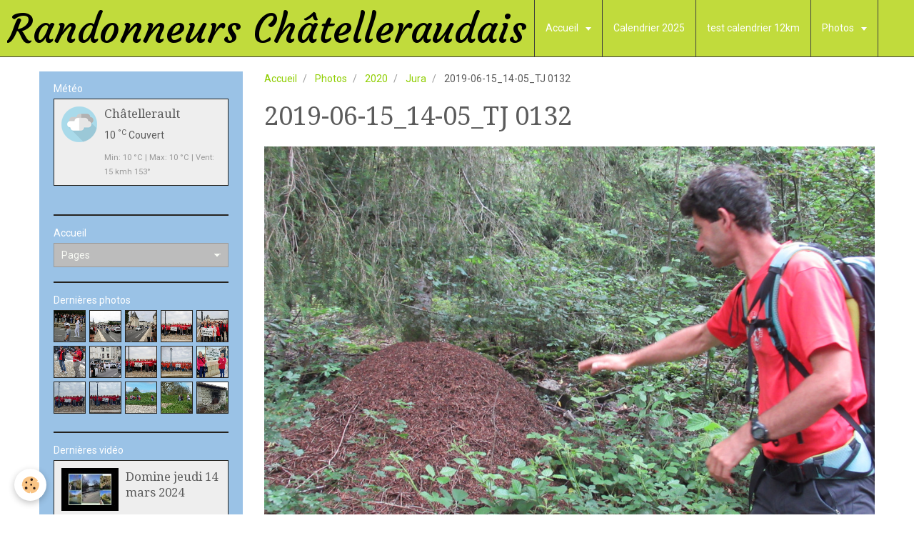

--- FILE ---
content_type: text/html; charset=UTF-8
request_url: https://www.randonneurschatelleraudais.fr/album/cat-2020/jura/2019-06-15-14-05-tj-0132.html
body_size: 70315
content:
<!DOCTYPE html>
<html lang="fr">
    <head>
        <title>2019-06-15_14-05_TJ 0132</title>
        <!-- smart / travel -->
<meta http-equiv="Content-Type" content="text/html; charset=utf-8">
<!--[if IE]>
<meta http-equiv="X-UA-Compatible" content="IE=edge">
<![endif]-->
<meta name="viewport" content="width=device-width, initial-scale=1, maximum-scale=1.0, user-scalable=no">
<meta name="msapplication-tap-highlight" content="no">
  <link rel="image_src" href="https://www.randonneurschatelleraudais.fr/medias/album/2019-06-15-14-05-tj-0132.jpg" />
  <meta property="og:image" content="https://www.randonneurschatelleraudais.fr/medias/album/2019-06-15-14-05-tj-0132.jpg" />
  <link rel="canonical" href="https://www.randonneurschatelleraudais.fr/album/cat-2020/jura/2019-06-15-14-05-tj-0132.html">
<meta name="generator" content="e-monsite (e-monsite.com)">



<link href="https://fonts.googleapis.com/css?family=Open%20Sans:300,400,700&amp;display=swap" rel="stylesheet">




        <meta name="theme-color" content="#8FCE00">
        <meta name="msapplication-navbutton-color" content="#8FCE00">
        <meta name="apple-mobile-web-app-capable" content="yes">
        <meta name="apple-mobile-web-app-status-bar-style" content="black-translucent">

                
                                    
                                    
                                     
                                                                                                                    
            <link href="https://fonts.googleapis.com/css?family=Roboto:300,400,700%7CDroid%20Serif:300,400,700%7CCourgette:300,400,700&display=swap" rel="stylesheet">
        
        <link href="https://maxcdn.bootstrapcdn.com/font-awesome/4.7.0/css/font-awesome.min.css" rel="stylesheet">

        <link href="//www.randonneurschatelleraudais.fr/themes/combined.css?v=6_1646067808_312" rel="stylesheet">

        <!-- EMS FRAMEWORK -->
        <script src="//www.randonneurschatelleraudais.fr/medias/static/themes/ems_framework/js/jquery.min.js"></script>
        <!-- HTML5 shim and Respond.js for IE8 support of HTML5 elements and media queries -->
        <!--[if lt IE 9]>
        <script src="//www.randonneurschatelleraudais.fr/medias/static/themes/ems_framework/js/html5shiv.min.js"></script>
        <script src="//www.randonneurschatelleraudais.fr/medias/static/themes/ems_framework/js/respond.min.js"></script>
        <![endif]-->
        <script src="//www.randonneurschatelleraudais.fr/medias/static/themes/ems_framework/js/ems-framework.min.js?v=2073"></script>
        <script src="https://www.randonneurschatelleraudais.fr/themes/content.js?v=6_1646067808_312&lang=fr"></script>

            <script src="//www.randonneurschatelleraudais.fr/medias/static/js/rgpd-cookies/jquery.rgpd-cookies.js?v=2073"></script>
    <script>
                                    $(document).ready(function() {
            $.RGPDCookies({
                theme: 'ems_framework',
                site: 'www.randonneurschatelleraudais.fr',
                privacy_policy_link: '/about/privacypolicy/',
                cookies: [{"id":null,"favicon_url":"https:\/\/ssl.gstatic.com\/analytics\/20210414-01\/app\/static\/analytics_standard_icon.png","enabled":true,"model":"google_analytics","title":"Google Analytics","short_description":"Permet d'analyser les statistiques de consultation de notre site","long_description":"Indispensable pour piloter notre site internet, il permet de mesurer des indicateurs comme l\u2019affluence, les produits les plus consult\u00e9s, ou encore la r\u00e9partition g\u00e9ographique des visiteurs.","privacy_policy_url":"https:\/\/support.google.com\/analytics\/answer\/6004245?hl=fr","slug":"google-analytics"},{"id":null,"favicon_url":"","enabled":true,"model":"addthis","title":"AddThis","short_description":"Partage social","long_description":"Nous utilisons cet outil afin de vous proposer des liens de partage vers des plateformes tiers comme Twitter, Facebook, etc.","privacy_policy_url":"https:\/\/www.oracle.com\/legal\/privacy\/addthis-privacy-policy.html","slug":"addthis"}],
                modal_title: 'Gestion\u0020des\u0020cookies',
                modal_description: 'd\u00E9pose\u0020des\u0020cookies\u0020pour\u0020am\u00E9liorer\u0020votre\u0020exp\u00E9rience\u0020de\u0020navigation,\nmesurer\u0020l\u0027audience\u0020du\u0020site\u0020internet,\u0020afficher\u0020des\u0020publicit\u00E9s\u0020personnalis\u00E9es,\nr\u00E9aliser\u0020des\u0020campagnes\u0020cibl\u00E9es\u0020et\u0020personnaliser\u0020l\u0027interface\u0020du\u0020site.',
                privacy_policy_label: 'Consulter\u0020la\u0020politique\u0020de\u0020confidentialit\u00E9',
                check_all_label: 'Tout\u0020cocher',
                refuse_button: 'Refuser',
                settings_button: 'Param\u00E9trer',
                accept_button: 'Accepter',
                callback: function() {
                    // website google analytics case (with gtag), consent "on the fly"
                    if ('gtag' in window && typeof window.gtag === 'function') {
                        if (window.jsCookie.get('rgpd-cookie-google-analytics') === undefined
                            || window.jsCookie.get('rgpd-cookie-google-analytics') === '0') {
                            gtag('consent', 'update', {
                                'ad_storage': 'denied',
                                'analytics_storage': 'denied'
                            });
                        } else {
                            gtag('consent', 'update', {
                                'ad_storage': 'granted',
                                'analytics_storage': 'granted'
                            });
                        }
                    }
                }
            });
        });
    </script>

        <script async src="https://www.googletagmanager.com/gtag/js?id=G-4VN4372P6E"></script>
<script>
    window.dataLayer = window.dataLayer || [];
    function gtag(){dataLayer.push(arguments);}
    
    gtag('consent', 'default', {
        'ad_storage': 'denied',
        'analytics_storage': 'denied'
    });
    
    gtag('js', new Date());
    gtag('config', 'G-4VN4372P6E');
</script>

                <script type="application/ld+json">
    {
        "@context" : "https://schema.org/",
        "@type" : "WebSite",
        "name" : "Randonneurs Châtelleraudais",
        "url" : "https://www.randonneurschatelleraudais.fr/"
    }
</script>
            </head>
    <body id="album_run_cat-2020_jura_2019-06-15-14-05-tj-0132" class="default menu-fixed">
        

        
        <!-- NAV -->
        <nav class="navbar navbar-top navbar-fixed-top">
            <div class="container">
                <div class="navbar-header">
                                        <button data-toggle="collapse" data-target="#navbar" data-orientation="horizontal" class="btn btn-link navbar-toggle">
                		<i class="fa fa-bars"></i>
					</button>
                                                            <a class="brand" href="https://www.randonneurschatelleraudais.fr/">
                                                                        <span>Randonneurs Châtelleraudais</span>
                                            </a>
                                    </div>
                                <div id="navbar" class="collapse">
                        <ul class="nav navbar-nav">
                    <li class="subnav">
                <a href="https://www.randonneurschatelleraudais.fr/pages/" class="subnav-toggle" data-toggle="subnav">
                                        Accueil
                </a>
                                    <ul class="nav subnav-menu">
                                                    <li class="subnav">
                                <a href="https://www.randonneurschatelleraudais.fr/pages/pages-membres/" class="subnav-toggle" data-toggle="subnav">
                                    Pages membres du CA
                                </a>
                                                                    <ul class="nav subnav-menu">
                                                                                    <li>
                                                <a href="https://www.randonneurschatelleraudais.fr/pages/pages-membres/agenda/">Agenda</a>
                                            </li>
                                                                                    <li>
                                                <a href="https://www.randonneurschatelleraudais.fr/pages/pages-membres/documents-pour-le-bureau.html">Documents pour le bureau</a>
                                            </li>
                                                                                    <li>
                                                <a href="https://www.randonneurschatelleraudais.fr/pages/pages-membres/les-comptes-rendus-de-reunion.html">Les comptes rendus de réunion</a>
                                            </li>
                                                                                    <li>
                                                <a href="https://www.randonneurschatelleraudais.fr/pages/pages-membres/secretariat.html">Coordonnées CA 2024</a>
                                            </li>
                                                                            </ul>
                                                            </li>
                                                    <li class="subnav">
                                <a href="https://www.randonneurschatelleraudais.fr/pages/l-assos/" class="subnav-toggle" data-toggle="subnav">
                                    L'association
                                </a>
                                                                    <ul class="nav subnav-menu">
                                                                                    <li>
                                                <a href="https://www.randonneurschatelleraudais.fr/pages/l-assos/le-president.html">Le mot du Président</a>
                                            </li>
                                                                                    <li>
                                                <a href="https://www.randonneurschatelleraudais.fr/pages/l-assos/l-association-1761057911.html">Les membres du bureau</a>
                                            </li>
                                                                                    <li>
                                                <a href="https://www.randonneurschatelleraudais.fr/pages/l-assos/presentation-du-club.html">Présentation du club</a>
                                            </li>
                                                                                    <li>
                                                <a href="https://www.randonneurschatelleraudais.fr/pages/l-assos/page.html">Documents : RI ...</a>
                                            </li>
                                                                                    <li>
                                                <a href="https://www.randonneurschatelleraudais.fr/pages/l-assos/notre-materiel.html">Notre matériel</a>
                                            </li>
                                                                                    <li>
                                                <a href="https://www.randonneurschatelleraudais.fr/pages/l-assos/baliseurs.html">Baliseurs</a>
                                            </li>
                                                                            </ul>
                                                            </li>
                                                    <li class="subnav">
                                <a href="https://www.randonneurschatelleraudais.fr/pages/nos-activites/" class="subnav-toggle" data-toggle="subnav">
                                    Nos activités
                                </a>
                                                                    <ul class="nav subnav-menu">
                                                                                    <li>
                                                <a href="https://www.randonneurschatelleraudais.fr/pages/nos-activites/rando-pedestre.html">Rando pédestre</a>
                                            </li>
                                                                                    <li>
                                                <a href="https://www.randonneurschatelleraudais.fr/pages/nos-activites/rando-sante.html">Rando Santé</a>
                                            </li>
                                                                                    <li>
                                                <a href="https://www.randonneurschatelleraudais.fr/pages/nos-activites/marche-nordique.html">Marche Nordique</a>
                                            </li>
                                                                            </ul>
                                                            </li>
                                                    <li class="subnav">
                                <a href="https://www.randonneurschatelleraudais.fr/pages/revus/" class="subnav-toggle" data-toggle="subnav">
                                    Revues
                                </a>
                                                                    <ul class="nav subnav-menu">
                                                                                    <li>
                                                <a href="https://www.randonneurschatelleraudais.fr/pages/revus/revue-de-presse.html">Revue de presse</a>
                                            </li>
                                                                                    <li>
                                                <a href="https://www.randonneurschatelleraudais.fr/pages/revus/revues-nouv-aquitaine-rando.html">Revues Nouv. Aquitaine rando</a>
                                            </li>
                                                                                    <li>
                                                <a href="https://www.randonneurschatelleraudais.fr/pages/revus/revues-sentier-vienne.html">Revues sentiers Vienne</a>
                                            </li>
                                                                            </ul>
                                                            </li>
                                                    <li>
                                <a href="https://www.randonneurschatelleraudais.fr/pages/formation.html">
                                    Formation
                                </a>
                                                            </li>
                                                    <li>
                                <a href="https://www.randonneurschatelleraudais.fr/pages/regles-de-prudence.html">
                                    Votre sécurité
                                </a>
                                                            </li>
                                                    <li>
                                <a href="https://www.randonneurschatelleraudais.fr/pages/adhesion-a-l-association.html">
                                    Adhésion et débutants
                                </a>
                                                            </li>
                                                    <li>
                                <a href="https://www.randonneurschatelleraudais.fr/pages/pour-nous-joindre.html">
                                    Pour nous joindre
                                </a>
                                                            </li>
                                                    <li>
                                <a href="https://www.randonneurschatelleraudais.fr/pages/fichiers-a-telecharger.html">
                                    Fichiers à télécharger
                                </a>
                                                            </li>
                                                    <li>
                                <a href="https://www.randonneurschatelleraudais.fr/pages/faq.html">
                                    FAQ.
                                </a>
                                                            </li>
                                                    <li>
                                <a href="https://www.randonneurschatelleraudais.fr/pages/mentions-legales.html">
                                    Mentions légales
                                </a>
                                                            </li>
                                                    <li>
                                <a href="https://www.randonneurschatelleraudais.fr/pages/notre-region-gites.html">
                                    Notre région- Gîtes ....
                                </a>
                                                            </li>
                                            </ul>
                            </li>
                    <li>
                <a href="https://www.randonneurschatelleraudais.fr/pages/calendrier-2025/">
                                        Calendrier 2025
                </a>
                            </li>
                    <li>
                <a href="https://www.randonneurschatelleraudais.fr/pages/test-calendrier-12km.html">
                                        test calendrier 12km
                </a>
                            </li>
                    <li class="subnav">
                <a href="https://www.randonneurschatelleraudais.fr/album/" class="subnav-toggle" data-toggle="subnav">
                                        Photos
                </a>
                                    <ul class="nav subnav-menu">
                                                    <li class="subnav">
                                <a href="https://www.randonneurschatelleraudais.fr/album/cat-2020/" class="subnav-toggle" data-toggle="subnav">
                                    2020
                                </a>
                                                                    <ul class="nav subnav-menu">
                                                                                    <li>
                                                <a href="https://www.randonneurschatelleraudais.fr/album/cat-2020/galette/">Galette</a>
                                            </li>
                                                                                    <li>
                                                <a href="https://www.randonneurschatelleraudais.fr/album/cat-2020/sejour-asnelles/">Séjour Asnelles</a>
                                            </li>
                                                                                    <li>
                                                <a href="https://www.randonneurschatelleraudais.fr/album/cat-2020/marche-nordique/">Marche Nordique</a>
                                            </li>
                                                                                    <li>
                                                <a href="https://www.randonneurschatelleraudais.fr/album/cat-2020/sejour-st-savinien/">Séjour St Savinien</a>
                                            </li>
                                                                                    <li>
                                                <a href="https://www.randonneurschatelleraudais.fr/album/cat-2020/dimanche/">Dimanche</a>
                                            </li>
                                                                                    <li>
                                                <a href="https://www.randonneurschatelleraudais.fr/album/cat-2020/jeudi/">Jeudi</a>
                                            </li>
                                                                                    <li>
                                                <a href="https://www.randonneurschatelleraudais.fr/album/cat-2020/mardi-rando-sante/">Mardi (rando santé)</a>
                                            </li>
                                                                                    <li>
                                                <a href="https://www.randonneurschatelleraudais.fr/album/cat-2020/lundi/">Lundi</a>
                                            </li>
                                                                                    <li>
                                                <a href="https://www.randonneurschatelleraudais.fr/album/cat-2020/jura/">Jura</a>
                                            </li>
                                                                                    <li>
                                                <a href="https://www.randonneurschatelleraudais.fr/album/cat-2020/landaul/">Landaul</a>
                                            </li>
                                                                                    <li>
                                                <a href="https://www.randonneurschatelleraudais.fr/album/cat-2020/soiree-video/">Soirée vidéo</a>
                                            </li>
                                                                                    <li>
                                                <a href="https://www.randonneurschatelleraudais.fr/album/cat-2020/balisage/">Balisage</a>
                                            </li>
                                                                                    <li>
                                                <a href="https://www.randonneurschatelleraudais.fr/album/cat-2020/chandeleur/">Chandeleur</a>
                                            </li>
                                                                            </ul>
                                                            </li>
                                                    <li class="subnav">
                                <a href="https://www.randonneurschatelleraudais.fr/album/cat-2021/" class="subnav-toggle" data-toggle="subnav">
                                    2021
                                </a>
                                                                    <ul class="nav subnav-menu">
                                                                                    <li>
                                                <a href="https://www.randonneurschatelleraudais.fr/album/cat-2021/cremille/">Crémille</a>
                                            </li>
                                                                                    <li>
                                                <a href="https://www.randonneurschatelleraudais.fr/album/cat-2021/baliseurs/">Baliseurs</a>
                                            </li>
                                                                                    <li>
                                                <a href="https://www.randonneurschatelleraudais.fr/album/cat-2021/rando-du-lundi/">Rando du lundi</a>
                                            </li>
                                                                                    <li>
                                                <a href="https://www.randonneurschatelleraudais.fr/album/cat-2021/randos-du-lundi-12-kms/">Randos du lundi 12 kms</a>
                                            </li>
                                                                                    <li>
                                                <a href="https://www.randonneurschatelleraudais.fr/album/cat-2021/randos-du-jeudi/">Randos du jeudi</a>
                                            </li>
                                                                                    <li>
                                                <a href="https://www.randonneurschatelleraudais.fr/album/cat-2021/randos-douces/">randos douces</a>
                                            </li>
                                                                            </ul>
                                                            </li>
                                                    <li class="subnav">
                                <a href="https://www.randonneurschatelleraudais.fr/album/cat-2022/" class="subnav-toggle" data-toggle="subnav">
                                    2022
                                </a>
                                                                    <ul class="nav subnav-menu">
                                                                                    <li>
                                                <a href="https://www.randonneurschatelleraudais.fr/album/cat-2022/lundi/">Lundi</a>
                                            </li>
                                                                                    <li>
                                                <a href="https://www.randonneurschatelleraudais.fr/album/cat-2022/mardi/">Mardi</a>
                                            </li>
                                                                                    <li>
                                                <a href="https://www.randonneurschatelleraudais.fr/album/cat-2022/jeudi/">Jeudi</a>
                                            </li>
                                                                                    <li>
                                                <a href="https://www.randonneurschatelleraudais.fr/album/cat-2022/evenements-de-l-annee/">Soirée vidéo 11 mars</a>
                                            </li>
                                                                                    <li>
                                                <a href="https://www.randonneurschatelleraudais.fr/album/cat-2022/poitiers-13-mars/">Poitiers 13 mars</a>
                                            </li>
                                                                                    <li>
                                                <a href="https://www.randonneurschatelleraudais.fr/album/cat-2022/brenne-nature-6-mai/">Brenne nature 6 mai</a>
                                            </li>
                                                                                    <li>
                                                <a href="https://www.randonneurschatelleraudais.fr/album/cat-2022/baliseurs/">Baliseurs</a>
                                            </li>
                                                                                    <li>
                                                <a href="https://www.randonneurschatelleraudais.fr/album/cat-2022/ag-2022/">AG 2022</a>
                                            </li>
                                                                            </ul>
                                                            </li>
                                                    <li class="subnav">
                                <a href="https://www.randonneurschatelleraudais.fr/album/cat-2023/" class="subnav-toggle" data-toggle="subnav">
                                    2023
                                </a>
                                                                    <ul class="nav subnav-menu">
                                                                                    <li>
                                                <a href="https://www.randonneurschatelleraudais.fr/album/cat-2023/lundi/">Lundi</a>
                                            </li>
                                                                                    <li>
                                                <a href="https://www.randonneurschatelleraudais.fr/album/cat-2023/mardi/">Mardi</a>
                                            </li>
                                                                                    <li>
                                                <a href="https://www.randonneurschatelleraudais.fr/album/cat-2023/jeudi/">Jeudi</a>
                                            </li>
                                                                                    <li>
                                                <a href="https://www.randonneurschatelleraudais.fr/album/cat-2023/sejours/">Manifestations et séjours</a>
                                            </li>
                                                                                    <li>
                                                <a href="https://www.randonneurschatelleraudais.fr/album/cat-2023/soiree-video-10-03/">Soirée vidéo 10/03</a>
                                            </li>
                                                                                    <li>
                                                <a href="https://www.randonneurschatelleraudais.fr/album/cat-2023/soiree-automnale-13-oct/">Soirée automnale 13 oct</a>
                                            </li>
                                                                                    <li>
                                                <a href="https://www.randonneurschatelleraudais.fr/album/cat-2023/baliseurs/">Baliseurs</a>
                                            </li>
                                                                                    <li>
                                                <a href="https://www.randonneurschatelleraudais.fr/album/cat-2023/formation-securite-psc1/">Formation sécurité PSC1</a>
                                            </li>
                                                                            </ul>
                                                            </li>
                                                    <li class="subnav">
                                <a href="https://www.randonneurschatelleraudais.fr/album/cat-2024/" class="subnav-toggle" data-toggle="subnav">
                                    2024
                                </a>
                                                                    <ul class="nav subnav-menu">
                                                                                    <li>
                                                <a href="https://www.randonneurschatelleraudais.fr/album/cat-2024/manifestations-sejours/">Manifestations & séjours</a>
                                            </li>
                                                                                    <li>
                                                <a href="https://www.randonneurschatelleraudais.fr/album/cat-2024/lundi/">Lundi</a>
                                            </li>
                                                                                    <li>
                                                <a href="https://www.randonneurschatelleraudais.fr/album/cat-2024/mardi/">Mardi</a>
                                            </li>
                                                                                    <li>
                                                <a href="https://www.randonneurschatelleraudais.fr/album/cat-2024/jeudi/">Jeudi</a>
                                            </li>
                                                                            </ul>
                                                            </li>
                                                    <li class="subnav">
                                <a href="https://www.randonneurschatelleraudais.fr/album/archives/" class="subnav-toggle" data-toggle="subnav">
                                    Archives
                                </a>
                                                                    <ul class="nav subnav-menu">
                                                                                    <li>
                                                <a href="https://www.randonneurschatelleraudais.fr/album/archives/photos-prises-a-l-ag-2019/">Photos prises à l'AG 2019</a>
                                            </li>
                                                                            </ul>
                                                            </li>
                                                    <li>
                                <a href="https://www.randonneurschatelleraudais.fr/album/2026/">
                                    2026
                                </a>
                                                            </li>
                                            </ul>
                            </li>
                    <li>
                <a href="https://www.randonneurschatelleraudais.fr/videos/">
                                        Vidéos
                </a>
                            </li>
                    <li class="subnav">
                <a href="https://www.randonneurschatelleraudais.fr/liens/" class="subnav-toggle" data-toggle="subnav">
                                        Liens
                </a>
                                    <ul class="nav subnav-menu">
                                                    <li>
                                <a href="https://www.randonneurschatelleraudais.fr/liens/nafix.html">
                                    NAFIX
                                </a>
                                                            </li>
                                                    <li>
                                <a href="https://www.randonneurschatelleraudais.fr/liens/grand-chatellerault.html">
                                    Grand Châtellerault
                                </a>
                                                            </li>
                                                    <li>
                                <a href="https://www.randonneurschatelleraudais.fr/liens/grand-poitiers.html">
                                    Grand Poitiers
                                </a>
                                                            </li>
                                                    <li>
                                <a href="https://www.randonneurschatelleraudais.fr/liens/ffrandonnee-infos-vienne.html">
                                    FFRandonnée infos Vienne
                                </a>
                                                            </li>
                                                    <li>
                                <a href="https://www.randonneurschatelleraudais.fr/liens/ffrandonnee-infos-federale.html">
                                    FFRandonnée infos fédérale
                                </a>
                                                            </li>
                                                    <li>
                                <a href="https://www.randonneurschatelleraudais.fr/liens/territoires-de-loudun.html">
                                    Territoires de Loudun
                                </a>
                                                            </li>
                                                    <li>
                                <a href="https://www.randonneurschatelleraudais.fr/liens/rando-millevaches.html">
                                    Rando Millevaches
                                </a>
                                                            </li>
                                                    <li>
                                <a href="https://www.randonneurschatelleraudais.fr/liens/rando-en-vendee.html">
                                    Rando en Vendée
                                </a>
                                                            </li>
                                                    <li>
                                <a href="https://www.randonneurschatelleraudais.fr/liens/suricate.html">
                                    Suricate
                                </a>
                                                            </li>
                                                    <li>
                                <a href="https://www.randonneurschatelleraudais.fr/liens/visorando.html">
                                    Visorando
                                </a>
                                                            </li>
                                                    <li>
                                <a href="https://www.randonneurschatelleraudais.fr/liens/creer-son-site.html">
                                    Créer son site
                                </a>
                                                            </li>
                                                    <li>
                                <a href="https://www.randonneurschatelleraudais.fr/liens/marando-l-application-de-la-ffrandonnee.html">
                                    MaRando® l'application de la FFRandonnée
                                </a>
                                                            </li>
                                            </ul>
                            </li>
                    <li>
                <a href="https://www.randonneurschatelleraudais.fr/contact">
                                        Contact
                </a>
                            </li>
            </ul>

                </div>
                
                            </div>
        </nav>
        
        <!-- WRAPPER -->
                                                                <div id="wrapper" class="container">
            <!-- MAIN -->
            <div id="main">
                                       <ol class="breadcrumb">
                  <li>
            <a href="https://www.randonneurschatelleraudais.fr/">Accueil</a>
        </li>
                        <li>
            <a href="https://www.randonneurschatelleraudais.fr/album/">Photos</a>
        </li>
                        <li>
            <a href="https://www.randonneurschatelleraudais.fr/album/cat-2020/">2020</a>
        </li>
                        <li>
            <a href="https://www.randonneurschatelleraudais.fr/album/cat-2020/jura/">Jura</a>
        </li>
                        <li class="active">
            2019-06-15_14-05_TJ 0132
         </li>
            </ol>
                                
                                                                    
                                <div class="view view-album" id="view-item" data-category="jura" data-id-album="5d696d0e03b4527d0af9f039">
    <h1 class="view-title">2019-06-15_14-05_TJ 0132</h1>
    
    

    <p class="text-center">
        <img src="https://www.randonneurschatelleraudais.fr/medias/album/2019-06-15-14-05-tj-0132.jpg" alt="2019-06-15_14-05_TJ 0132">
    </p>

    <ul class="category-navigation">
        <li>
                            <a href="https://www.randonneurschatelleraudais.fr/album/cat-2020/jura/2019-06-15-13-45-tj-0131.html" class="btn btn-default">
                    <i class="fa fa-angle-left fa-lg"></i>
                    <img src="https://www.randonneurschatelleraudais.fr/medias/album/2019-06-15-13-45-tj-0131.jpg?fx=c_80_80" width="80" alt="">
                </a>
                    </li>

        <li>
            <a href="https://www.randonneurschatelleraudais.fr/album/cat-2020/jura/" class="btn btn-small btn-default">Retour</a>
        </li>

        <li>
                            <a href="https://www.randonneurschatelleraudais.fr/album/cat-2020/jura/2019-06-15-14-32-tj-0133.html" class="btn btn-default">
                    <img src="https://www.randonneurschatelleraudais.fr/medias/album/2019-06-15-14-32-tj-0133.jpg?fx=c_80_80" width="80" alt="">
                    <i class="fa fa-angle-right fa-lg"></i>
                </a>
                    </li>
    </ul>

    

</div>

            </div>
            <!-- //MAIN -->

                        <!-- SIDEBAR -->
            <div id="sidebar">
                <div id="sidebar-wrapper">
                    
                                                                                                                                                                                                        <div class="widget" data-id="widget_meteo">
                                    
<div class="widget-title">
    
        <span>
            Météo
        </span>  

        
</div>

                                                                        <div id="widget1" class="widget-content" data-role="widget-content">
                                            <div class="media-list media-stacked">
        <div class="media">
            <div class="media-object">
                <img src="//www.randonneurschatelleraudais.fr/medias/static/themes/im/widget_meteo/04d.png" width="50" alt="Couvert">
            </div>
            <div class="media-body">
                <p class="media-heading">Châtellerault</p>
                <p class="media-subheading">
                    <span class="meteo-temperature">10</span>
                    <sup class="meteo-unit">°C</sup> 
                    Couvert
                </p>
                <p class="text-muted">
                    <small>Min: 10 °C | 
                    Max: 10 °C | 
                    Vent: 15 kmh 153°</small>
                </p>
            </div>
        </div>
    </div>

                                    </div>
                                                                    </div>
                                                                                                                                                                                                                                                                                                                                                                <div class="widget" data-id="widget_page_category">
                                    
<div class="widget-title">
    
            <a href="https://www.randonneurschatelleraudais.fr/pages">
        <span>
            Accueil
        </span>  

            </a>
        
</div>

                                                                        <div id="widget2" class="widget-content" data-role="widget-content">
                                                <form method="post" action="#">
         <select name="pagelist" onchange="window.location=this.value;">
            <option value="">Pages</option>
                                               <option class="page" value="https://www.randonneurschatelleraudais.fr/pages/formation.html">Formation</option>
                                   <option class="page" value="https://www.randonneurschatelleraudais.fr/pages/regles-de-prudence.html">Votre sécurité</option>
                                   <option class="page" value="https://www.randonneurschatelleraudais.fr/pages/adhesion-a-l-association.html">Adhésion et débutants</option>
                                   <option class="page" value="https://www.randonneurschatelleraudais.fr/pages/pour-nous-joindre.html">Pour nous joindre</option>
                                   <option class="page" value="https://www.randonneurschatelleraudais.fr/pages/fichiers-a-telecharger.html">Fichiers à télécharger</option>
                                   <option class="page" value="https://www.randonneurschatelleraudais.fr/pages/faq.html">FAQ.</option>
                                   <option class="page" value="https://www.randonneurschatelleraudais.fr/pages/mentions-legales.html">Mentions légales</option>
                                   <option class="page" value="https://www.randonneurschatelleraudais.fr/pages/notre-region-gites.html">Notre région- Gîtes ....</option>
                            
                                             <option class="category" value="https://www.randonneurschatelleraudais.fr/pages/pages-membres/">Pages membres du CA</option>
                                                               <option class="page" value="https://www.randonneurschatelleraudais.fr/pages/pages-membres/documents-pour-le-bureau.html">&nbsp;&nbsp;&nbsp;&nbsp;Documents pour le bureau</option>
                                             <option class="page" value="https://www.randonneurschatelleraudais.fr/pages/pages-membres/les-comptes-rendus-de-reunion.html">&nbsp;&nbsp;&nbsp;&nbsp;Les comptes rendus de réunion</option>
                                             <option class="page" value="https://www.randonneurschatelleraudais.fr/pages/pages-membres/secretariat.html">&nbsp;&nbsp;&nbsp;&nbsp;Coordonnées CA 2024</option>
                                       
                                 <option class="category" value="https://www.randonneurschatelleraudais.fr/pages/l-assos/">L'association</option>
                                                               <option class="page" value="https://www.randonneurschatelleraudais.fr/pages/l-assos/le-president.html">&nbsp;&nbsp;&nbsp;&nbsp;Le mot du Président</option>
                                             <option class="page" value="https://www.randonneurschatelleraudais.fr/pages/l-assos/l-association-1761057911.html">&nbsp;&nbsp;&nbsp;&nbsp;Les membres du bureau</option>
                                             <option class="page" value="https://www.randonneurschatelleraudais.fr/pages/l-assos/presentation-du-club.html">&nbsp;&nbsp;&nbsp;&nbsp;Présentation du club</option>
                                             <option class="page" value="https://www.randonneurschatelleraudais.fr/pages/l-assos/page.html">&nbsp;&nbsp;&nbsp;&nbsp;Documents : RI ...</option>
                                             <option class="page" value="https://www.randonneurschatelleraudais.fr/pages/l-assos/notre-materiel.html">&nbsp;&nbsp;&nbsp;&nbsp;Notre matériel</option>
                                             <option class="page" value="https://www.randonneurschatelleraudais.fr/pages/l-assos/baliseurs.html">&nbsp;&nbsp;&nbsp;&nbsp;Baliseurs</option>
                                       
                                 <option class="category" value="https://www.randonneurschatelleraudais.fr/pages/nos-activites/">Nos activités</option>
                                                               <option class="page" value="https://www.randonneurschatelleraudais.fr/pages/nos-activites/rando-pedestre.html">&nbsp;&nbsp;&nbsp;&nbsp;Rando pédestre</option>
                                             <option class="page" value="https://www.randonneurschatelleraudais.fr/pages/nos-activites/rando-sante.html">&nbsp;&nbsp;&nbsp;&nbsp;Rando Santé</option>
                                             <option class="page" value="https://www.randonneurschatelleraudais.fr/pages/nos-activites/marche-nordique.html">&nbsp;&nbsp;&nbsp;&nbsp;Marche Nordique</option>
                                       
                                 <option class="category" value="https://www.randonneurschatelleraudais.fr/pages/revus/">Revues</option>
                                                               <option class="page" value="https://www.randonneurschatelleraudais.fr/pages/revus/revue-de-presse.html">&nbsp;&nbsp;&nbsp;&nbsp;Revue de presse</option>
                                             <option class="page" value="https://www.randonneurschatelleraudais.fr/pages/revus/revues-nouv-aquitaine-rando.html">&nbsp;&nbsp;&nbsp;&nbsp;Revues Nouv. Aquitaine rando</option>
                                             <option class="page" value="https://www.randonneurschatelleraudais.fr/pages/revus/revues-sentier-vienne.html">&nbsp;&nbsp;&nbsp;&nbsp;Revues sentiers Vienne</option>
                                       
                                    </select>
    </form>
    

                                    </div>
                                                                    </div>
                                                                                                                                                                                                                                                                                                    <div class="widget" data-id="widget_image_last">
                                    
<div class="widget-title">
    
        <span>
            Dernières photos
        </span>  

        
</div>

                                                                        <div id="widget3" class="widget-content" data-role="widget-content">
                                        <ul class="media-list media-thumbnails" data-addon="album">
           <li class="media" data-category="flamme-olympique">
            <div class="media-object">
                <a href="https://www.randonneurschatelleraudais.fr/album/cat-2024/manifestations-sejours/flamme-olympique/flamme9.html">
                                            <img src="https://www.randonneurschatelleraudais.fr/medias/album/flamme9.jpg?fx=c_400_400" alt="Flamme Olympique Gaboriau" width="400">
                                    </a>
            </div>
        </li>
           <li class="media" data-category="flamme-olympique">
            <div class="media-object">
                <a href="https://www.randonneurschatelleraudais.fr/album/cat-2024/manifestations-sejours/flamme-olympique/flamme8.html">
                                            <img src="https://www.randonneurschatelleraudais.fr/medias/album/flamme8.jpg?fx=c_400_400" alt="Flamme Olympique Gaboriau" width="400">
                                    </a>
            </div>
        </li>
           <li class="media" data-category="flamme-olympique">
            <div class="media-object">
                <a href="https://www.randonneurschatelleraudais.fr/album/cat-2024/manifestations-sejours/flamme-olympique/flamme5.html">
                                            <img src="https://www.randonneurschatelleraudais.fr/medias/album/flamme5.jpg?fx=c_400_400" alt="Flamme Olympique Gaboriau" width="400">
                                    </a>
            </div>
        </li>
           <li class="media" data-category="flamme-olympique">
            <div class="media-object">
                <a href="https://www.randonneurschatelleraudais.fr/album/cat-2024/manifestations-sejours/flamme-olympique/flamme4.html">
                                            <img src="https://www.randonneurschatelleraudais.fr/medias/album/flamme4.jpg?fx=c_400_400" alt="Flamme Olympique Gaboriau" width="400">
                                    </a>
            </div>
        </li>
           <li class="media" data-category="flamme-olympique">
            <div class="media-object">
                <a href="https://www.randonneurschatelleraudais.fr/album/cat-2024/manifestations-sejours/flamme-olympique/flamme1.html">
                                            <img src="https://www.randonneurschatelleraudais.fr/medias/album/flamme1.jpg?fx=c_400_400" alt="Flamme Olympique Gaboriau" width="400">
                                    </a>
            </div>
        </li>
           <li class="media" data-category="flamme-olympique">
            <div class="media-object">
                <a href="https://www.randonneurschatelleraudais.fr/album/cat-2024/manifestations-sejours/flamme-olympique/flamme-didier.html">
                                            <img src="https://www.randonneurschatelleraudais.fr/medias/album/flamme-didier.jpg?fx=c_400_400" alt="Flamme Olympique Gaboriau" width="400">
                                    </a>
            </div>
        </li>
           <li class="media" data-category="flamme-olympique">
            <div class="media-object">
                <a href="https://www.randonneurschatelleraudais.fr/album/cat-2024/manifestations-sejours/flamme-olympique/flamm6.html">
                                            <img src="https://www.randonneurschatelleraudais.fr/medias/album/flamm6.jpg?fx=c_400_400" alt="Flamme Olympique Gaboriau" width="400">
                                    </a>
            </div>
        </li>
           <li class="media" data-category="flamme-olympique">
            <div class="media-object">
                <a href="https://www.randonneurschatelleraudais.fr/album/cat-2024/manifestations-sejours/flamme-olympique/famme3.html">
                                            <img src="https://www.randonneurschatelleraudais.fr/medias/album/famme3.jpg?fx=c_400_400" alt="Flamme Olympique Gaboriau" width="400">
                                    </a>
            </div>
        </li>
           <li class="media" data-category="flamme-olympique">
            <div class="media-object">
                <a href="https://www.randonneurschatelleraudais.fr/album/cat-2024/manifestations-sejours/flamme-olympique/resized-img-378511didier.html">
                                            <img src="https://www.randonneurschatelleraudais.fr/medias/album/resized-img-378511didier.jpg?fx=c_400_400" alt=" Flamme Olympique Didier V" width="400">
                                    </a>
            </div>
        </li>
           <li class="media" data-category="flamme-olympique">
            <div class="media-object">
                <a href="https://www.randonneurschatelleraudais.fr/album/cat-2024/manifestations-sejours/flamme-olympique/img-20240527-wa0005denise.html">
                                            <img src="https://www.randonneurschatelleraudais.fr/medias/album/img-20240527-wa0005denise.jpg?fx=c_400_400" alt="Flamme Olympique Denise R" width="400">
                                    </a>
            </div>
        </li>
           <li class="media" data-category="flamme-olympique">
            <div class="media-object">
                <a href="https://www.randonneurschatelleraudais.fr/album/cat-2024/manifestations-sejours/flamme-olympique/img-20240527-wa0004denise.html">
                                            <img src="https://www.randonneurschatelleraudais.fr/medias/album/img-20240527-wa0004denise.jpg?fx=c_400_400" alt="Flamme Olympique Denise R" width="400">
                                    </a>
            </div>
        </li>
           <li class="media" data-category="flamme-olympique">
            <div class="media-object">
                <a href="https://www.randonneurschatelleraudais.fr/album/cat-2024/manifestations-sejours/flamme-olympique/img-20240527-wa0003denise.html">
                                            <img src="https://www.randonneurschatelleraudais.fr/medias/album/img-20240527-wa0003denise.jpg?fx=c_400_400" alt="Flamme Olympique Denise R" width="400">
                                    </a>
            </div>
        </li>
           <li class="media" data-category="jeudi">
            <div class="media-object">
                <a href="https://www.randonneurschatelleraudais.fr/album/cat-2024/jeudi/1000005852.html">
                                            <img src="https://www.randonneurschatelleraudais.fr/medias/album/1000005852.jpg?fx=c_400_400" alt="Senillé le 11/04 YC" width="400">
                                    </a>
            </div>
        </li>
           <li class="media" data-category="jeudi">
            <div class="media-object">
                <a href="https://www.randonneurschatelleraudais.fr/album/cat-2024/jeudi/1000005853.html">
                                            <img src="https://www.randonneurschatelleraudais.fr/medias/album/1000005853.jpg?fx=c_400_400" alt="Senillé le 11/04 YC" width="400">
                                    </a>
            </div>
        </li>
           <li class="media" data-category="jeudi">
            <div class="media-object">
                <a href="https://www.randonneurschatelleraudais.fr/album/cat-2024/jeudi/1000005850.html">
                                            <img src="https://www.randonneurschatelleraudais.fr/medias/album/1000005850.jpg?fx=c_400_400" alt="Senillé le 11/04 YC" width="400">
                                    </a>
            </div>
        </li>
   </ul>

                                    </div>
                                                                    </div>
                                                                                                                                                                                                                                                                                                    <div class="widget" data-id="widget_videos_last">
                                    
<div class="widget-title">
    
        <span>
            Dernières vidéo
        </span>  

        
</div>

                                                                        <div id="widget4" class="widget-content" data-role="widget-content">
                                                <ul class="media-list media-stacked" data-addon="videos">
                    <li class="media">
                                    <div class="media-object">
                        <a href="https://www.randonneurschatelleraudais.fr/videos/domine-jeudi-14-mars-2024.html">
                                                                                        <img src="https://i.ytimg.com/vi/vvBV0I3BwJI/default.jpg" alt="Domine jeudi 14 mars 2024" width="80">
                                                    </a>
                    </div>
                                <div class="media-body">
                                            <p class="media-heading"><a href="https://www.randonneurschatelleraudais.fr/videos/domine-jeudi-14-mars-2024.html">Domine jeudi 14 mars 2024</a></p>
                                                        </div>
            </li>
            </ul>

                                    </div>
                                                                    </div>
                                                                                                                                                                                                                                                                                                    <div class="widget" data-id="widget_contactform_all">
                                    
<div class="widget-title">
    
        <span>
            Formulaires de contact
        </span>  

        
</div>

                                                                        <div id="widget5" class="widget-content" data-role="widget-content">
                                           <ul class="nav nav-list" data-addon="contact">
         <li><a href="https://www.randonneurschatelleraudais.fr/contact/pour-nous-joindre.html">Pour nous joindre</a></li>
      </ul>

                                    </div>
                                                                    </div>
                                                                                                                                                                                                                                                                                                    <div class="widget" data-id="widget_member">
                                    
<div class="widget-title">
    
        <span>
            Espace membres du CA
        </span>  

        
</div>

                                                                        <div id="widget6" class="widget-content" data-role="widget-content">
                                            <form method="post" action="https://www.randonneurschatelleraudais.fr/members/connect">
        <div class="control-group control-type-text has-required">
            <span class="as-label hide">Login</span>
            <div class="controls">
                <input type="text" name="username" value="" placeholder="Login">
            </div>
        </div>

        <div class="control-group control-type-password has-required">
            <span class="as-label hide">Mot de passe</span>
            <div class="controls">
                <input type="password" name="passwd" value="" placeholder="Mot de passe">
            </div>
        </div>

        <div class="control-group control-type-checkbox">
            <div class="controls">
                <label for="rememberme" class="checkbox">
                    <input type="checkbox" name="rememberme" value="1" id="rememberme">
                    Rester connecté
                </label>
            </div>
        </div>

        <div class="control-group">
            <div class="controls">
                <small>
                                            <a href="https://www.randonneurschatelleraudais.fr/members/subscribe">Créer un compte</a> |
                                        <a href="https://www.randonneurschatelleraudais.fr/members/passwordlost">Mot de passe perdu ?</a>
                </small>
            </div>
        </div>

        <div class="control-group form-actions">
            <div class="controls">
                <button type="submit" name="s" class="btn btn-primary">Valider</button>
                <p hidden><a class="login-button btn btn-primary login-with-google-button" href="/members/login/google"><i class="fa fa-google btn-icon"></i> Se connecter avec Google</a></p>
            </div>
        </div>
    </form>

                                    </div>
                                                                    </div>
                                                                                                                                                                                                                                                                                                    <div class="widget" data-id="widget_page_category">
                                    
<div class="widget-title">
    
            <a href="https://www.randonneurschatelleraudais.fr/pages/content/calendrier-2023/">
        <span>
            Calendrier 2023
        </span>  

            </a>
        
</div>

                                                                        <div id="widget7" class="widget-content" data-role="widget-content">
                                                <form method="post" action="#">
         <select name="pagelist" onchange="window.location=this.value;">
            <option value="">Pages</option>
            
                     </select>
    </form>
    

                                    </div>
                                                                    </div>
                                                                                                                                                                                                                                                                                                    <div class="widget" data-id="widget_page_category">
                                    
<div class="widget-title">
    
            <a href="https://www.randonneurschatelleraudais.fr/pages/content/calendrier-2024/">
        <span>
            Calendrier 2024
        </span>  

            </a>
        
</div>

                                                                        <div id="widget8" class="widget-content" data-role="widget-content">
                                                <form method="post" action="#">
         <select name="pagelist" onchange="window.location=this.value;">
            <option value="">Pages</option>
                                               <option class="page" value="https://www.randonneurschatelleraudais.fr/pages/content/calendrier-2024/2eme-trimestre-12-kms-1-1696948995-1711533499-1720107467-1729604112.html">T4 Lundi 12 km</option>
                                   <option class="page" value="https://www.randonneurschatelleraudais.fr/pages/content/calendrier-2024/2eme-trimestre-12-kms-1-1696948995-1711533499-1720107467.html">T3 Lundi 12 km</option>
                                   <option class="page" value="https://www.randonneurschatelleraudais.fr/pages/content/calendrier-2024/sejours-voyages-1701027145.html">Manifestations & séjours</option>
                                   <option class="page" value="https://www.randonneurschatelleraudais.fr/pages/content/calendrier-2024/reunions-programme-des-randonnees.html">Réunions programme + Docs</option>
                            
                     </select>
    </form>
    

                                    </div>
                                                                    </div>
                                                                                                                                                                                                                                                                                                    <div class="widget" data-id="widget_page_category">
                                    
<div class="widget-title">
    
            <a href="https://www.randonneurschatelleraudais.fr/pages/pages-membres/agenda/">
        <span>
            Agenda
        </span>  

            </a>
        
</div>

                                                                        <div id="widget9" class="widget-content" data-role="widget-content">
                                                <form method="post" action="#">
         <select name="pagelist" onchange="window.location=this.value;">
            <option value="">Pages</option>
                                               <option class="page" value="https://www.randonneurschatelleraudais.fr/pages/pages-membres/agenda/calendrier-1698403023.html">Réunions &  manif. 2023</option>
                                   <option class="page" value="https://www.randonneurschatelleraudais.fr/pages/pages-membres/agenda/calendrier-1698403023-1698427762.html">Réunions &  manif. 2024</option>
                            
                     </select>
    </form>
    

                                    </div>
                                                                    </div>
                                                                                                                                                                                                                                                                                                    <div class="widget" data-id="widget_page_category">
                                    
<div class="widget-title">
    
            <a href="https://www.randonneurschatelleraudais.fr/pages/content/calendrier-2025/">
        <span>
            Calendrier 2025
        </span>  

            </a>
        
</div>

                                                                        <div id="widget10" class="widget-content" data-role="widget-content">
                                                <ul class="nav nav-list" data-addon="pages">
              
            </ul>
    

                                    </div>
                                                                    </div>
                                                                                                                                                    </div>
            </div>
            <!-- //SIDEBAR -->
                    </div>
        <!-- //WRAPPER -->

                <!-- FOOTER -->
        <footer id="footer">
            <div id="footer-wrapper">
                <div class="container">
                                        <!-- CUSTOMIZE AREA -->
                    <div id="bottom-site">
                                                    <div id="rows-6023a639b9a0e58040bfe2ec" class="rows" data-total-pages="1" data-current-page="1">
                                                            
                
                        
                        
                                
                                <div class="row-container rd-1 page_1">
            	<div class="row-content">
        			                        			    <div class="row" data-role="line">

                    
                                                
                                                                        
                                                
                                                
						                                                                                                                                                
                                        				<div data-role="cell" class="column empty-column" style="width:100%">
            					<div id="cell-5e85fb8e7d285ca68ac91d4d" class="column-content">            							&nbsp;
            						            					</div>
            				</div>
																		        			</div>
                            		</div>
                        	</div>
						</div>

                                            </div>
                                                                            </div>
            </div>
        </footer>
        <!-- //FOOTER -->
        
        
        <script src="//www.randonneurschatelleraudais.fr/medias/static/themes/ems_framework/js/jquery.mobile.custom.min.js"></script>
        <script src="//www.randonneurschatelleraudais.fr/medias/static/themes/ems_framework/js/jquery.zoom.min.js"></script>
        <script src="https://www.randonneurschatelleraudais.fr/themes/custom.js?v=6_1646067808_312"></script>
                    

 
    
						 	 




    </body>
</html>
